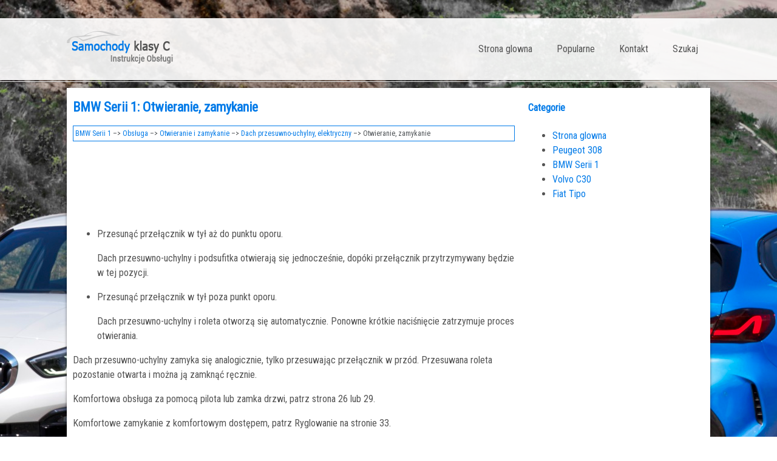

--- FILE ---
content_type: text/html; charset=UTF-8
request_url: https://www.plklasc.com/bmw_serii_1-3987/otwieranie_zamykanie-4042.html
body_size: 2853
content:
<!DOCTYPE html>
<html lang="PL">
<head>
<meta charset="UTF-8">
<title>BMW Serii 1: Otwieranie, zamykanie - Dach przesuwno-uchylny,
elektryczny - Otwieranie i zamykanie - Obs&#322;uga</title>
<link href="css/cssckl.css" rel="stylesheet" type="text/css" media="all" />
<link href="media-queries.css" rel="stylesheet" type="text/css" media="all" />
<meta name="viewport" content="width=device-width, initial-scale=1.0">
<link href="https://fonts.googleapis.com/css?family=Roboto+Condensed" rel="stylesheet">
<link rel="shortcut icon" href="favicon.ico" type="image/x-icon">

<script data-ad-client="ca-pub-6298024198496567" async src="https://pagead2.googlesyndication.com/pagead/js/adsbygoogle.js"></script>

</head>
<body>

<div class="fwidth">
<div class="container">
<a href="/" style="display:block; float:left;">
<div class="logo"></div>
</a>
<div class="mymenu">
<ul>
	<li><a href="/">Strona glowna</a></li>
	<li><a href="/top.html">Popularne</a></li>
	<li><a href="/contacts.html">Kontakt</a></li>
	<li><a href="/search.php">Szukaj</a></li>
			</ul>
 </div>
 <div class="clear"></div>
</div>
</div>
<div class="fwidth2">
<div class="container2">
<div class="onebl">
<h1>BMW Serii 1: Otwieranie, zamykanie</h1>
<div class="way"><div><a href="/bmw_serii_1-3987.html">BMW Serii 1</a> &ndash;> <a href="/bmw_serii_1-3987/obs_322_uga-4004.html">Obs&#322;uga</a> &ndash;> <a href="/bmw_serii_1-3987/otwieranie_i_zamykanie-4005.html">Otwieranie i zamykanie</a> &ndash;> <a href="/bmw_serii_1-3987/dach_przesuwno_uchylny_elektryczny-4040.html">Dach przesuwno-uchylny,
elektryczny</a> &ndash;>  Otwieranie, zamykanie</div></div>
<div style="margin:5px 0;"><script async src="https://pagead2.googlesyndication.com/pagead/js/adsbygoogle.js"></script>
<!-- plklasc.com top adaptiv 120 -->
<ins class="adsbygoogle"
     style="display:block; height:120px;"
     data-ad-client="ca-pub-6298024198496567"
     data-ad-slot="7920127209"></ins>
<script>
     (adsbygoogle = window.adsbygoogle || []).push({});
</script></div>
<ul>
	<li>Przesun&#261;&#263; prze&#322;&#261;cznik w ty&#322; a&#380; do punktu
	oporu.<p>
	Dach przesuwno-uchylny i podsufitka
	otwieraj&#261; si&#281; jednocze&#347;nie, dop&oacute;ki
	prze&#322;&#261;cznik przytrzymywany b&#281;dzie w tej
	pozycji.</li>
	<li>Przesun&#261;&#263; prze&#322;&#261;cznik w ty&#322; poza punkt
	oporu.<p>
	Dach przesuwno-uchylny i roleta otworz&#261;
	si&#281; automatycznie. Ponowne kr&oacute;tkie
	naci&#347;ni&#281;cie zatrzymuje proces otwierania.</li>
</ul>
<p>Dach przesuwno-uchylny zamyka si&#281;
analogicznie, tylko przesuwaj&#261;c prze&#322;&#261;cznik
w prz&oacute;d. Przesuwana roleta pozostanie otwarta
i mo&#380;na j&#261; zamkn&#261;&#263; r&#281;cznie.</p>
<p>
Komfortowa obs&#322;uga za pomoc&#261; pilota lub
zamka drzwi, patrz strona 26 lub 29.</p>
<p>
Komfortowe zamykanie z komfortowym
dost&#281;pem, patrz Ryglowanie na stronie 33.</p>
<p><strong>Po wy&#322;&#261;czeniu zap&#322;onu</strong></p>
<p>Po wyj&#281;ciu pilota lub wy&#322;&#261;czeniu zap&#322;onu mo&#380;na
obs&#322;ugiwa&#263; dach jeszcze przez ok. 1 minut&#281;.</p><ul></ul></table></ul><div style="clear:both"></div><div style="margin-bottom:5px;" align="center"><script async src="https://pagead2.googlesyndication.com/pagead/js/adsbygoogle.js"></script>
<!-- plklasc.com bot adaptiv -->
<ins class="adsbygoogle"
     style="display:block"
     data-ad-client="ca-pub-6298024198496567"
     data-ad-slot="3980882191"
     data-ad-format="auto"
     data-full-width-responsive="true"></ins>
<script>
     (adsbygoogle = window.adsbygoogle || []).push({});
</script></div><div style="border:1px solid #ccc; padding:5px;">
<div style="float:left; width: 48%; margin:1px; ">
<p><a href="/bmw_serii_1-3987/podnoszenie-4041.html" style="text-decoration:none"><img src="images/prev.png" style="float:left; margin-right:10px;">Podnoszenie</a></p>
   

Nacisn&#261;&#263; jednokrotnie na prze&#322;&#261;cznik.

	Zamkni&#281;ty dach przesuwno-uchylny jest
	podnoszony, a roleta nieco si&#281; otwiera.
	Otwarty dach przesuwno ...
   </p></div>
<div style="float:left; width: 48%; margin:1px; ">
<p><a href="/bmw_serii_1-3987/ochrona_przeciw_347_ciskowa-4043.html" style="text-decoration:none"><img src="images/next.png" style="float:right; margin-left:10px;">Ochrona przeciw&#347;ciskowa</a></p>
   Je&#380;eli dach przesuwno-uchylny podczas
zamykania, od mniej wi&#281;cej &#347;rodka otworu
dachowego lub podczas zamykania z po&#322;o&#380;enia
uchylonego, natrafi na op&oac ...
   </p></div>
<div style="clear:both"></div></div><div style="margin-top:0px;">
   <h5 style="margin:5px 0">Zobacz tez:</h5><p><a href="/bmw_serii_1-3987/ochrona_przeciw_347_ciskowa-4039.html"><span>Ochrona przeciw&#347;ciskowa</span></a><br>
   Je&#380;eli podczas podnoszenia szyby nast&#261;pi
przekroczenie okre&#347;lonej warto&#347;ci si&#322;y
zamykania, szyba zatrzyma si&#281; i nieznacznie si&#281;
opu&#347;ci.
Mimo ochrony przeciw&#347;ciskowej 
nale&#380;y
zawsze zwraca&#263; uwag&#281;, czy nic nie
znajduje si&#281; na drod ...
   </p><p><a href="/bmw_serii_1-3987/skora_poszycia_skorzane-4342.html"><span>Sk&oacute;ra / poszycia sk&oacute;rzane</span></a><br>
   Przygotowywana przez firm&#281; BMW sk&oacute;ra
tapicerska jest naturalnym produktem
o najwy&#380;szej jako&#347;ci. Lekkie zagniecenia nale&#380;&#261;
do typowych w&#322;a&#347;ciwo&#347;ci pozostawionej
w naturalnym stanie sk&oacute;ry.
Py&#322; i zanieczyszczenia drogowe tr&#261; wewn&#261 ...
   </p><p><a href="/bmw_serii_1-3987/ogumienie_zdatne_do_jazdy_po_uszkodzeniu-4310.html"><span>Ogumienie zdatne do jazdy po uszkodzeniu</span></a><br>
   

Ogumienie, tzw. typu 'Runflat', zdatne do jazdy
po uszkodzeniu mo&#380;na rozpozna&#263; po okr&#261;g&#322;ym
symbolu z literami RSC na bocznej &#347;ciance.

Ogumienie, tzw. typu 'Runflat', zdatne do jazdy
po uszkodzeniu sk&#322;ada si&#281; ze specjalnych
obr&#281;czy i do pewnego stopn ...
   </p></div>
<script>
// <!--
document.write('<iframe src="counter.php?id=4042" width=0 height=0 marginwidth=0 marginheight=0 scrolling=no frameborder=0></iframe>');
// -->

</script>

</div>
<div class="twobl">

<h4 class="cat">Categorie</h4>
			<ul>
	<li><a href="/">Strona glowna</a></li>
	<li><a href="/peugeot_308-3590.html">Peugeot 308</a></li>
	<li><a href="/bmw_serii_1-3987.html">BMW Serii 1</a></li>
	<li><a href="/volvo_c30-4383.html">Volvo C30</a></li>
	<li><a href="/fiat_tipo-6059.html">Fiat Tipo</a></li>



</ul>

<div><script async src="https://pagead2.googlesyndication.com/pagead/js/adsbygoogle.js"></script>
<!-- plklasc.com side 300x250 -->
<ins class="adsbygoogle"
     style="display:inline-block;width:300px;height:250px"
     data-ad-client="ca-pub-6298024198496567"
     data-ad-slot="1127665752"></ins>
<script>
     (adsbygoogle = window.adsbygoogle || []).push({});
</script></div>
			<div style="margin:10px 0 0 10px"><!--LiveInternet counter--><a href="https://www.liveinternet.ru/click"
target="_blank"><img id="licnt6E59" width="88" height="31" style="border:0"
title=""
src="[data-uri]"
alt=""/></a><script>(function(d,s){d.getElementById("licnt6E59").src=
"https://counter.yadro.ru/hit?t11.1;r"+escape(d.referrer)+
((typeof(s)=="undefined")?"":";s"+s.width+"*"+s.height+"*"+
(s.colorDepth?s.colorDepth:s.pixelDepth))+";u"+escape(d.URL)+
";h"+escape(d.title.substring(0,150))+";"+Math.random()})
(document,screen)</script><!--/LiveInternet-->
</div>
</div>
 <div class="clear"></div>
</div>
<footer><div class="container">&copy; www.plklasc.com 2026. Wszelkie prawa zastrzezone.0.0257</div></footer>

</div>

</body>

--- FILE ---
content_type: text/html; charset=utf-8
request_url: https://www.google.com/recaptcha/api2/aframe
body_size: 267
content:
<!DOCTYPE HTML><html><head><meta http-equiv="content-type" content="text/html; charset=UTF-8"></head><body><script nonce="2D84H2-uCaHTh1jUS8bx_Q">/** Anti-fraud and anti-abuse applications only. See google.com/recaptcha */ try{var clients={'sodar':'https://pagead2.googlesyndication.com/pagead/sodar?'};window.addEventListener("message",function(a){try{if(a.source===window.parent){var b=JSON.parse(a.data);var c=clients[b['id']];if(c){var d=document.createElement('img');d.src=c+b['params']+'&rc='+(localStorage.getItem("rc::a")?sessionStorage.getItem("rc::b"):"");window.document.body.appendChild(d);sessionStorage.setItem("rc::e",parseInt(sessionStorage.getItem("rc::e")||0)+1);localStorage.setItem("rc::h",'1769225172164');}}}catch(b){}});window.parent.postMessage("_grecaptcha_ready", "*");}catch(b){}</script></body></html>